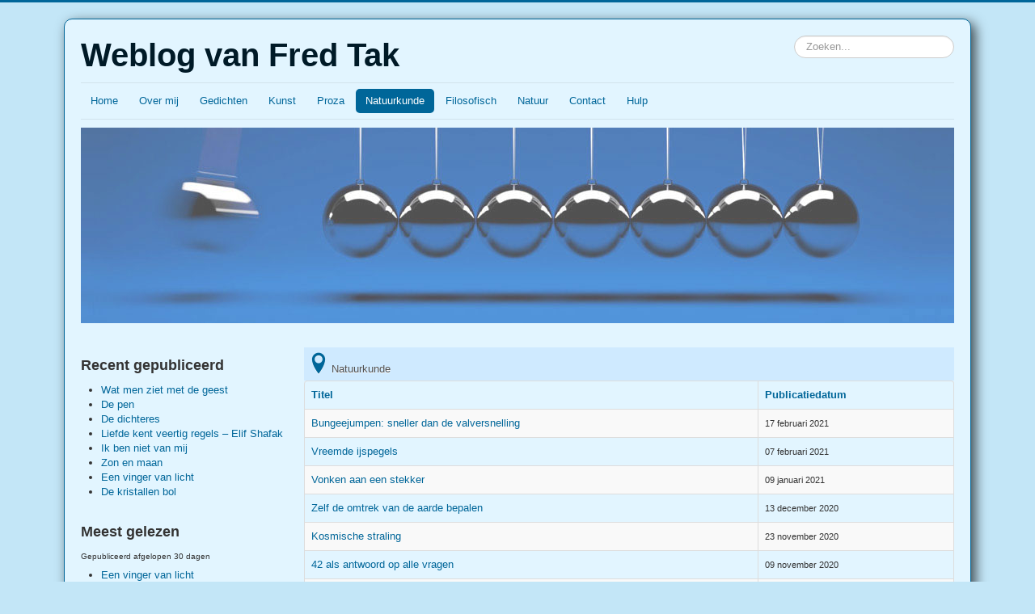

--- FILE ---
content_type: text/html; charset=utf-8
request_url: https://fredtak.nl/natuurkunde?start=40
body_size: 4399
content:
<!DOCTYPE html>
<html lang="nl-nl" dir="ltr">
<head>
	<meta name="viewport" content="width=device-width, initial-scale=1.0" />
	<meta charset="utf-8" />
	<base href="https://fredtak.nl/natuurkunde" />
	<meta name="description" content="Web blog van Fred Tak" />
	<meta name="generator" content="Joomla! - Open Source Content Management" />
	<title>Natuurkunde</title>
	<link href="/natuurkunde?format=feed&amp;type=rss" rel="alternate" type="application/rss+xml" title="RSS 2.0" />
	<link href="/natuurkunde?format=feed&amp;type=atom" rel="alternate" type="application/atom+xml" title="Atom 1.0" />
	<link href="/templates/fredtak/favicon.ico" rel="shortcut icon" type="image/vnd.microsoft.icon" />
	<link href="https://fredtak.nl/component/search/?Itemid=117&amp;format=opensearch" rel="search" title="Zoeken Weblog van Fred Tak" type="application/opensearchdescription+xml" />
	<link href="/components/com_jcomments/tpl/default/style.css?v=3002" rel="stylesheet" />
	<link href="/plugins/system/jce/css/content.css?badb4208be409b1335b815dde676300e" rel="stylesheet" />
	<link href="/templates/fredtak/css/template.css?ac54c69646d72e37c3b1540d02f57b4c" rel="stylesheet" />
	<link href="/media/mod_jcomments_latest_commented/css/style.css" rel="stylesheet" />
	<style>

.hide { display: none; }
.table-noheader { border-collapse: collapse; }
.table-noheader thead { display: none; }

	body.site {
		border-top: 3px solid #006699;
		background-color: #c3e6f7;
	}
	a {
		color: #006699;
	}
	.nav-list > .active > a,
	.nav-list > .active > a:hover,
	.dropdown-menu li > a:hover,
	.dropdown-menu .active > a,
	.dropdown-menu .active > a:hover,
	.nav-pills > .active > a,
	.nav-pills > .active > a:hover,
	.btn-primary {
		background: #006699;
	}div.mod_search97 input[type="search"]{ width:auto; }
	</style>
	<script type="application/json" class="joomla-script-options new">{"csrf.token":"fc90f642bbb68c991f7e14f45aee0788","system.paths":{"root":"","base":""}}</script>
	<script src="/media/jui/js/jquery.min.js?ac54c69646d72e37c3b1540d02f57b4c"></script>
	<script src="/media/jui/js/jquery-noconflict.js?ac54c69646d72e37c3b1540d02f57b4c"></script>
	<script src="/media/jui/js/jquery-migrate.min.js?ac54c69646d72e37c3b1540d02f57b4c"></script>
	<script src="/media/system/js/caption.js?ac54c69646d72e37c3b1540d02f57b4c"></script>
	<script src="/media/system/js/core.js?ac54c69646d72e37c3b1540d02f57b4c"></script>
	<script src="/media/jui/js/bootstrap.min.js?ac54c69646d72e37c3b1540d02f57b4c"></script>
	<script src="/templates/fredtak/js/template.js?ac54c69646d72e37c3b1540d02f57b4c"></script>
	<!--[if lt IE 9]><script src="/media/jui/js/html5.js?ac54c69646d72e37c3b1540d02f57b4c"></script><![endif]-->
	<!--[if lt IE 9]><script src="/media/system/js/html5fallback.js?ac54c69646d72e37c3b1540d02f57b4c"></script><![endif]-->
	<script>
jQuery(window).on('load',  function() {
				new JCaption('img.caption');
			});jQuery(function($){ initPopovers(); $("body").on("subform-row-add", initPopovers); function initPopovers (event, container) { $(container || document).find(".hasPopover").popover({"html": true,"trigger": "hover focus","container": "body"});} });jQuery(function($){ initTooltips(); $("body").on("subform-row-add", initTooltips); function initTooltips (event, container) { container = container || document;$(container).find(".hasTooltip").tooltip({"html": true,"container": "body"});} });
	</script>

</head>
<body class="site com_content view-category no-layout no-task itemid-117">
	<!-- Body -->
	<div class="body" id="top">
		<div class="container">
			<!-- Header -->
			<header class="header">
				<div class="header-inner clearfix">
					<a class="brand pull-left" href="/">
						<span class="site-title" title="Weblog van Fred Tak">Weblog van Fred Tak</span>											</a>
					<div class="header-search pull-right">
						<div class="search mod_search97">
	<form action="/natuurkunde" method="post" class="form-inline" role="search">
		<label for="mod-search-searchword97" class="element-invisible">Zoeken...</label> <input name="searchword" id="mod-search-searchword97" maxlength="200"  class="inputbox search-query input-medium" type="search" size="20" placeholder="Zoeken..." />		<input type="hidden" name="task" value="search" />
		<input type="hidden" name="option" value="com_search" />
		<input type="hidden" name="Itemid" value="117" />
	</form>
</div>

					</div>
				</div>
			</header>
							<nav class="navigation">
					<div class="navbar pull-left">
						<a class="btn btn-navbar collapsed" data-toggle="collapse" data-target=".nav-collapse">
							<span class="element-invisible">Schakelen navigatie</span>
							<span class="icon-bar"></span>
							<span class="icon-bar"></span>
							<span class="icon-bar"></span>
						</a>
					</div>
					<div class="nav-collapse">
						<ul class="nav menu nav-pills mod-list">
<li class="item-101 default"><a href="/" >Home</a></li><li class="item-104"><a href="/over" >Over mij</a></li><li class="item-115 deeper parent"><a href="/gedichten" >Gedichten</a><ul class="nav-child unstyled small"><li class="item-120"><a href="/gedichten/recensies-gedichten" >Recensies gedichten</a></li></ul></li><li class="item-190 deeper parent"><a href="/kunst" >Kunst</a><ul class="nav-child unstyled small"><li class="item-116"><a href="/kunst/boeken" >Boeken</a></li><li class="item-191"><a href="/kunst/films" >Films</a></li><li class="item-192"><a href="/kunst/muziek" >Muziek</a></li></ul></li><li class="item-203 deeper parent"><a href="/proza" >Proza</a><ul class="nav-child unstyled small"><li class="item-193"><a href="/proza/verhalen" >Verhalen</a></li><li class="item-194"><a href="/proza/anekdotes" >Anekdotes</a></li><li class="item-204"><a href="/proza/tinkeltjes" >Tinkeltjes</a></li></ul></li><li class="item-117 current active deeper parent"><a href="/natuurkunde" >Natuurkunde</a><ul class="nav-child unstyled small"><li class="item-195"><a href="/natuurkunde/onderwijs" >Onderwijs</a></li></ul></li><li class="item-147 deeper parent"><a href="/filosofisch" >Filosofisch</a><ul class="nav-child unstyled small"><li class="item-119"><a href="/filosofisch/wetenschapsfilosofie" >Wetenschapsfilosofie</a></li><li class="item-196"><a href="/filosofisch/overdenkingen" >Overdenkingen</a></li><li class="item-118"><a href="/filosofisch/esoterie" >Esoterie</a></li></ul></li><li class="item-197 deeper parent"><a href="/natuur" >Natuur</a><ul class="nav-child unstyled small"><li class="item-198"><a href="/natuur/algemeen" >Algemeen</a></li><li class="item-199"><a href="/natuur/vogels" >Vogels</a></li><li class="item-200"><a href="/natuur/flora" >Flora</a></li></ul></li><li class="item-114"><a href="/info-en-contact" >Contact</a></li><li class="item-184"><a href="/hulp" >Hulp</a></li></ul>

					</div>
				</nav>
								<div class="moduletable">
						<div class="bannergroup">

	<div class="banneritem">
																																																		<img
						src="https://fredtak.nl/images/banners/physics_cradle2.jpg"
						alt="Hoofdbanner"
																	/>
											<div class="clr"></div>
	</div>

</div>
		</div>
	
			<div class="row-fluid">
									<!-- Begin Sidebar -->
					<div id="sidebar" class="span3">
						<div class="sidebar-nav">
									<div class="moduletable">
							<h3>Recent gepubliceerd</h3>
						<ul class="latestnews mod-list">
	<li itemscope itemtype="https://schema.org/Article">
		<a href="/proza/tinkeltjes/812-wat-men-ziet-met-de-geest" itemprop="url">
			<span itemprop="name">
				Wat men ziet met de geest			</span>
		</a>
	</li>
	<li itemscope itemtype="https://schema.org/Article">
		<a href="/gedichten/811-de-pen" itemprop="url">
			<span itemprop="name">
				De pen			</span>
		</a>
	</li>
	<li itemscope itemtype="https://schema.org/Article">
		<a href="/proza/verhalen/810-de-dichteres" itemprop="url">
			<span itemprop="name">
				De dichteres			</span>
		</a>
	</li>
	<li itemscope itemtype="https://schema.org/Article">
		<a href="/kunst/boeken/809-liefde-kent-veertig-regels-elif-shafak" itemprop="url">
			<span itemprop="name">
				Liefde kent veertig regels – Elif Shafak			</span>
		</a>
	</li>
	<li itemscope itemtype="https://schema.org/Article">
		<a href="/gedichten/808-ik-ben-niet-van-mij" itemprop="url">
			<span itemprop="name">
				Ik ben niet van mij			</span>
		</a>
	</li>
	<li itemscope itemtype="https://schema.org/Article">
		<a href="/filosofisch/wetenschapsfilosofie/807-zon-en-maan" itemprop="url">
			<span itemprop="name">
				Zon en maan			</span>
		</a>
	</li>
	<li itemscope itemtype="https://schema.org/Article">
		<a href="/gedichten/806-raam" itemprop="url">
			<span itemprop="name">
				Een vinger van licht			</span>
		</a>
	</li>
	<li itemscope itemtype="https://schema.org/Article">
		<a href="/filosofisch/esoterie/805-de-kristallen-bol" itemprop="url">
			<span itemprop="name">
				De kristallen bol			</span>
		</a>
	</li>
</ul>
		</div>
			<div class="moduletable">
							<h3>Meest gelezen</h3>
							<div style="font-size: x-small; margin-bottom: 5px;">Gepubliceerd afgelopen 30 dagen</div>
	
	<ul class="mostread mod-list">
    		<li itemscope itemtype="https://schema.org/Article">
			<a href="/gedichten/806-raam" itemprop="url">
				<span itemprop="name">
					Een vinger van licht				</span>
			</a>
		</li>
				<li itemscope itemtype="https://schema.org/Article">
			<a href="/gedichten/808-ik-ben-niet-van-mij" itemprop="url">
				<span itemprop="name">
					Ik ben niet van mij				</span>
			</a>
		</li>
				<li itemscope itemtype="https://schema.org/Article">
			<a href="/filosofisch/overdenkingen/804-vrede-op-aarde" itemprop="url">
				<span itemprop="name">
					Vrede op aarde				</span>
			</a>
		</li>
				<li itemscope itemtype="https://schema.org/Article">
			<a href="/filosofisch/wetenschapsfilosofie/807-zon-en-maan" itemprop="url">
				<span itemprop="name">
					Zon en maan				</span>
			</a>
		</li>
				<li itemscope itemtype="https://schema.org/Article">
			<a href="/filosofisch/esoterie/805-de-kristallen-bol" itemprop="url">
				<span itemprop="name">
					De kristallen bol				</span>
			</a>
		</li>
				<li itemscope itemtype="https://schema.org/Article">
			<a href="/gedichten/811-de-pen" itemprop="url">
				<span itemprop="name">
					De pen				</span>
			</a>
		</li>
		    </ul>
    		</div>
			<div class="moduletable">
							<h3>Recente reacties</h3>
						<ul class="jcomments-latest-commented">
		<li>
		<a href="/proza/verhalen/802-onder-de-stilte#comments">
							Onder de stilte&nbsp;(2)
					</a>
	</li>
		<li>
		<a href="/filosofisch/esoterie/745-onvoltooide-antroposofie#comments">
							Onvoltooide antroposofie&nbsp;(4)
					</a>
	</li>
		<li>
		<a href="/filosofisch/esoterie/721-christina-von-dreien#comments">
							Christina von Dreien&nbsp;(4)
					</a>
	</li>
		<li>
		<a href="/filosofisch/overdenkingen/764-trouw-en-ontrouw#comments">
							Trouw en ontrouw&nbsp;(2)
					</a>
	</li>
		<li>
		<a href="/kunst/boeken/761-oroppa-safae-el-khannoussi#comments">
							Oroppa - Safae el Khannoussi&nbsp;(3)
					</a>
	</li>
	</ul>
		</div>
			<div class="moduletable">
						

<div class="custom"  >
	<form style="margin-bottom: 5px;" action="/index.php/aanmelden">
<div class="logout-button"><input class="btn btn-primary" name="Submit" type="submit" value="Aanmelden" /></div>
</form>
<p style="font-size: smaller;"><a href="/aanmelden?view=registration">Account aanmaken?</a></p></div>
		</div>
	
						</div>
					</div>
					<!-- End Sidebar -->
								<main id="content" class="span9">
					<!-- Begin Content -->
					<div class="breadcrumbs" aria-label="breadcrumbs" role="navigation">
	<ul itemscope itemtype="https://schema.org/BreadcrumbList" class="breadcrumb">
					<li class="active">
				<span class="divider icon-location" style="font-size: 2em; color: #069;"></span>
			</li>
		
						<li itemprop="itemListElement" itemscope itemtype="https://schema.org/ListItem" class="active">
					<span itemprop="name">
						Natuurkunde					</span>
					<meta itemprop="position" content="1">
				</li>
				</ul>
</div>

					
					<div id="system-message-container">
	</div>

					<div class="category-list">

<div>
	<div class="content-category">
		
				
							
				<form action="https://fredtak.nl/natuurkunde?start=40" method="post" name="adminForm" id="adminForm" class="form-inline">

	<table class="category table table-striped table-bordered table-hover">
		<caption class="hide">Lijst met artikelen in categorie Natuurkunde</caption>
		<thead>
			<tr>
				<th scope="col" id="categorylist_header_title">
					<a href="#" onclick="Joomla.tableOrdering('a.title','asc','', document.getElementById('adminForm'));return false;" class="hasPopover" title="Titel" data-content="Klik om volgens deze kolom te sorteren" data-placement="top">Titel</a>				</th>
									<th scope="col" id="categorylist_header_date">
													<a href="#" onclick="Joomla.tableOrdering('a.publish_up','asc','');return false;" class="hasPopover" title="Publicatiedatum" data-content="Klik om volgens deze kolom te sorteren" data-placement="top">Publicatiedatum</a>											</th>
																											</tr>
		</thead>
		<tbody>
									<tr class="cat-list-row0" >
						<td headers="categorylist_header_title" class="list-title">
									<a href="/natuurkunde/320-bungeejumpen-sneller-dan-de-valversnelling">
						Bungeejumpen: sneller dan de valversnelling					</a>
																								</td>
							<td headers="categorylist_header_date" class="list-date small">
					17 februari 2021				</td>
																					</tr>
									<tr class="cat-list-row1" >
						<td headers="categorylist_header_title" class="list-title">
									<a href="/natuurkunde/318-vreemde-ijspegels">
						Vreemde ijspegels					</a>
																								</td>
							<td headers="categorylist_header_date" class="list-date small">
					07 februari 2021				</td>
																					</tr>
									<tr class="cat-list-row0" >
						<td headers="categorylist_header_title" class="list-title">
									<a href="/natuurkunde/309-vonken-aan-een-stekker">
						Vonken aan een stekker					</a>
																								</td>
							<td headers="categorylist_header_date" class="list-date small">
					09 januari 2021				</td>
																					</tr>
									<tr class="cat-list-row1" >
						<td headers="categorylist_header_title" class="list-title">
									<a href="/natuurkunde/303-zelf-de-omtrek-van-de-aarde-bepalen">
						Zelf de omtrek van de aarde bepalen					</a>
																								</td>
							<td headers="categorylist_header_date" class="list-date small">
					13 december 2020				</td>
																					</tr>
									<tr class="cat-list-row0" >
						<td headers="categorylist_header_title" class="list-title">
									<a href="/natuurkunde/300-kosmische-straling">
						Kosmische straling					</a>
																								</td>
							<td headers="categorylist_header_date" class="list-date small">
					23 november 2020				</td>
																					</tr>
									<tr class="cat-list-row1" >
						<td headers="categorylist_header_title" class="list-title">
									<a href="/natuurkunde/295-42-als-antwoord-op-alle-vragen">
						42 als antwoord op alle vragen					</a>
																								</td>
							<td headers="categorylist_header_date" class="list-date small">
					09 november 2020				</td>
																					</tr>
									<tr class="cat-list-row0" >
						<td headers="categorylist_header_title" class="list-title">
									<a href="/natuurkunde/294-van-gloeilamp-naar-led-verlichting">
						Van gloeilamp naar LED-verlichting					</a>
																								</td>
							<td headers="categorylist_header_date" class="list-date small">
					29 oktober 2020				</td>
																					</tr>
									<tr class="cat-list-row1" >
						<td headers="categorylist_header_title" class="list-title">
									<a href="/natuurkunde/289-blauwe-energie">
						Blauwe energie					</a>
																								</td>
							<td headers="categorylist_header_date" class="list-date small">
					19 oktober 2020				</td>
																					</tr>
									<tr class="cat-list-row0" >
						<td headers="categorylist_header_title" class="list-title">
									<a href="/natuurkunde/282-met-een-vel-papier-sneller-dan-het-licht">
						Met een vel papier sneller dan het licht					</a>
																								</td>
							<td headers="categorylist_header_date" class="list-date small">
					03 oktober 2020				</td>
																					</tr>
									<tr class="cat-list-row1" >
						<td headers="categorylist_header_title" class="list-title">
									<a href="/natuurkunde/277-oorsprong-van-magnetisme">
						Oorsprong van magnetisme					</a>
																								</td>
							<td headers="categorylist_header_date" class="list-date small">
					19 september 2020				</td>
																					</tr>
				</tbody>
	</table>


			<div class="pagination">

							<p class="counter pull-right">
					Pagina 5 van 10				</p>
			
			<nav role="navigation" aria-label="Paginering"><ul class="pagination-list"><li><a title="Start" href="/natuurkunde" class="pagenav" aria-label="Ga naar de start pagina"><span class="icon-first" aria-hidden="true"></span></a></li><li><a title="Vorige" href="/natuurkunde?start=30" class="pagenav" aria-label="Ga naar de vorige pagina"><span class="icon-previous" aria-hidden="true"></span></a></li><li class="hidden-phone"><a title="1" href="/natuurkunde" class="pagenav" aria-label="Ga naar pagina 1">1</a></li><li class="hidden-phone"><a title="2" href="/natuurkunde?start=10" class="pagenav" aria-label="Ga naar pagina 2">2</a></li><li class="hidden-phone"><a title="3" href="/natuurkunde?start=20" class="pagenav" aria-label="Ga naar pagina 3">3</a></li><li class="hidden-phone"><a title="4" href="/natuurkunde?start=30" class="pagenav" aria-label="Ga naar pagina 4">4</a></li><li class="active hidden-phone"><a aria-current="true" aria-label="Pagina 5">5</a></li><li class="hidden-phone"><a title="6" href="/natuurkunde?start=50" class="pagenav" aria-label="Ga naar pagina 6">6</a></li><li class="hidden-phone"><a title="7" href="/natuurkunde?start=60" class="pagenav" aria-label="Ga naar pagina 7">7</a></li><li class="hidden-phone"><a title="8" href="/natuurkunde?start=70" class="pagenav" aria-label="Ga naar pagina 8">8</a></li><li class="hidden-phone"><a title="9" href="/natuurkunde?start=80" class="pagenav" aria-label="Ga naar pagina 9">9</a></li><li class="hidden-phone"><a title="10" href="/natuurkunde?start=90" class="pagenav" aria-label="Ga naar pagina 10">...</a></li><li><a title="Volgende" href="/natuurkunde?start=50" class="pagenav" aria-label="Ga naar de volgende pagina"><span class="icon-next" aria-hidden="true"></span></a></li><li><a title="Einde" href="/natuurkunde?start=90" class="pagenav" aria-label="Ga naar de einde pagina"><span class="icon-last" aria-hidden="true"></span></a></li></ul></nav>		</div>
	</form>

					<div class="cat-children">
									<h3>
						Subcategorieën					</h3>
								

								
			<div class="last">
												<h3 class="page-header item-title"><a href="/natuurkunde/onderwijs">
					Onderwijs</a>
					
									</h3>
				
													
							</div>
						
			</div>
			</div>
</div>


</div>

					<div class="clearfix"></div>
					<!-- End Content -->
				</main>
							</div>
		</div>
	</div>
	<!-- Footer -->
	<footer class="footer">
		<div class="container">
			<hr />
			
			<p class="pull-right">
				<a href="#top" id="back-top">
                	<span class="divider icon-arrow-up-4" style="font-size: 2em; color: #069;"> </span>
									</a>
			</p>
			<p>
				<span style="font-size: smaller;">&copy;2008-2026 Weblog van Fred Tak / Design by <a href="https://www.innato.nl/redirects/webdesign_nl.html" target="_blank">Innato</a><br />v1902</span>
			</p>
		</div>
	</footer>
	
</body>
</html>


--- FILE ---
content_type: text/css
request_url: https://fredtak.nl/media/mod_jcomments_latest_commented/css/style.css
body_size: 15
content:
ul.jcomments-latest-commented {
	list-style: none !important;
	list-style-image: none !important;
	padding: 0;
	margin-left: 0px;
}

ul.jcomments-latest-commented li {
	background-image: none;
	margin: 0;
	display: block;
	overflow: hidden;
}